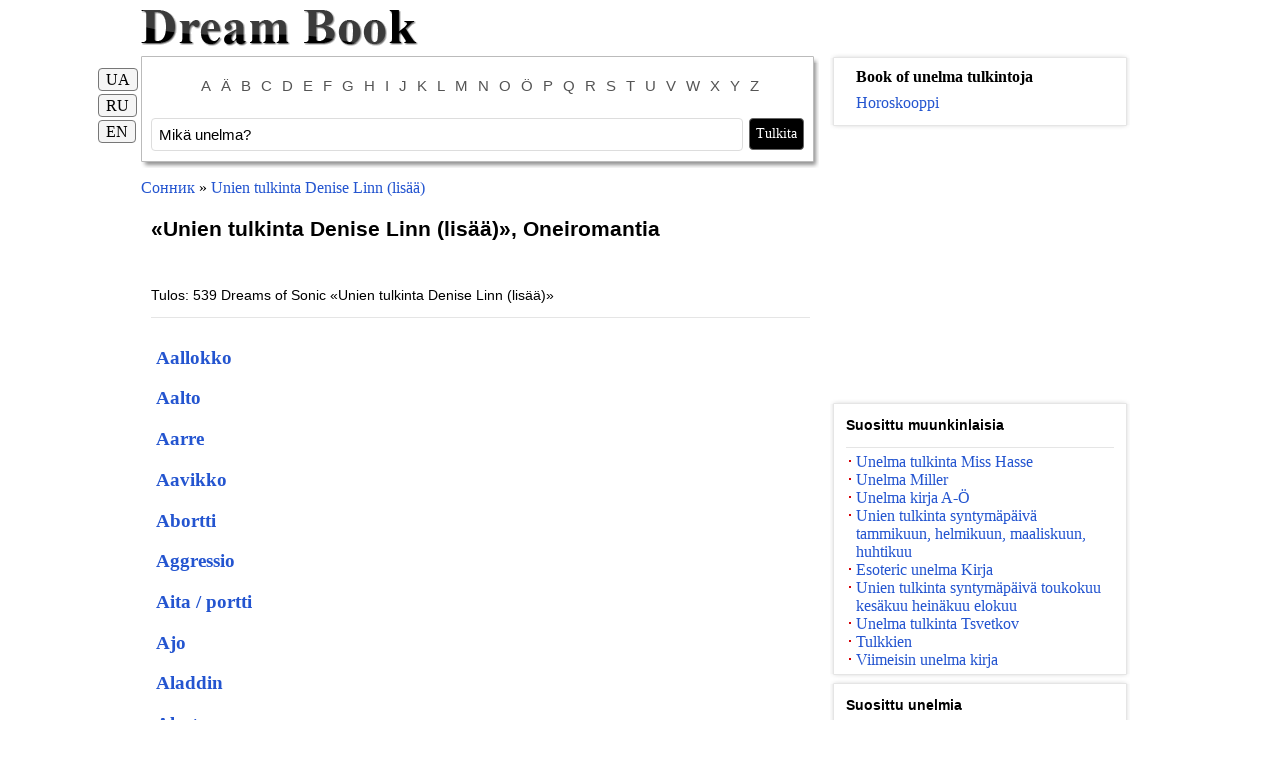

--- FILE ---
content_type: text/html; charset=utf-8
request_url: https://fi.dreambook.in.ua/sonnik/sonnyk-denyz-lynn-podrobnyi/
body_size: 6894
content:

<!DOCTYPE html PUBLIC "-//W3C//DTD XHTML 1.0 Strict//EN" "http://www.w3.org/TR/xhtml1/DTD/xhtml1-strict.dtd">
<html xmlns="http://www.w3.org/1999/xhtml" lang="ru">
<head>
	<meta http-equiv="Content-Type" content="text/html; charset=utf-8" />
    <base href="https://fi.dreambook.in.ua/"></base>
	<title>&#171;Unien tulkinta Denise Linn (lis&#228;&#228;)&#187;, Oneiromantia  -  Dream Book</title>
    <meta name="keywords" content="Unien tulkinta Denise Linn (lisää), Unelma kirja unia, unelma tulkinta, unelma, unelma tulkinta verkossa, unelma tulkinta unet, unelma tulkinta tulkinta unelma tulkinta vapaa unelma tulkinta vapaa, unelma tulkinta unelma tulkintoja, tulkki unelmia, unien tulkinta, Sonic, unelma tulkinta unelma verkossa, unelma tulkinta, arvo" />
      
      
    
    
    
    <meta name="viewport" content="width=device-width, initial-scale=0.8, maximum-scale=1.0, user-scalable=no" />
    <link href="css/style.css" rel="stylesheet" type="text/css" />  
    <script src="js/jquery.js" type="text/javascript" ></script>
    <script defer type="text/javascript" src="//yandex.st/share/share.js" charset="utf-8"></script>
    
    
</head>

<body>

    <form name="aspnetForm" method="post" action="Default.aspx?page_id=3&amp;su=sonnyk-denyz-lynn-podrobnyi" onsubmit="javascript:return WebForm_OnSubmit();" id="aspnetForm">
<div>
<input type="hidden" name="__EVENTTARGET" id="__EVENTTARGET" value="" />
<input type="hidden" name="__EVENTARGUMENT" id="__EVENTARGUMENT" value="" />
<input type="hidden" name="__VIEWSTATE" id="
__VIEWSTATE" value="" />
</div>

<script type="text/javascript">
//<![CDATA[
var theForm = document.forms['aspnetForm'];
if (!theForm) {
    theForm = document.aspnetForm;
}
function __doPostBack(eventTarget, eventArgument) {
    if (!theForm.onsubmit || (theForm.onsubmit() != false)) {
        theForm.__EVENTTARGET.value = eventTarget;
        theForm.__EVENTARGUMENT.value = eventArgument;
        theForm.submit();
    }
}
//]]>
</script>


<script src="/WebResource.axd?d=AT1lXIuxfHswd2bYOfcokshM6eAiFilXLBUDmFG85kDnzKU3F2Inh-uuadwfD-L6MCVkarkY-GzUnRz2faX76aIeRIo1&amp;t=638313898859278837" type="text/javascript"></script>


<script src="/WebResource.axd?d=FJBtJJuA0awpin4VU96gQ2l8imh2j6_1F0MEMND_U2TnPmMlPniRx8LeRDzepzCV6nDSFhF2JIoVuqGVns5GM73p9hM1&amp;t=638313898859278837" type="text/javascript"></script>
<script type="text/javascript">
//<![CDATA[
function WebForm_OnSubmit() {
if (typeof(ValidatorOnSubmit) == "function" && ValidatorOnSubmit() == false) return false;
return true;
}
//]]>
</script>

    
    

<center class="header">
<table border="0" cellpadding="0" cellspacing="0" class="b">
	<tr>
		<td align="left" valign="middle">
		    <a href="https://fi.dreambook.in.ua/"><img src="i/logo.png" /></a>
		</td>
	</tr>
</table>
</center>		

    <center class="body">
    
    

    <div class="menu">
        


		
	</div>
	
	<div class="clear10"></div>    
    
    <div class="b" id="main">
	    <div class="left">            
            

<div class="toplit" style="z-index: 999;">

<div class="main-top"></div>
<table border="0" cellpadding="0" cellspacing="0" class="main">      
    <tr style="font-size: 1px; height: 5px">
        <td>
            
            <center>
		            <div class="lit">
			            <p>
			            
			                <a href="https://fi.dreambook.in.ua/son/letter/a/">A</a>
			                
			                <a href="https://fi.dreambook.in.ua/son/letter/a/">Ä</a>
			                
			                <a href="https://fi.dreambook.in.ua/son/letter/b/">B</a>
			                
			                <a href="https://fi.dreambook.in.ua/son/letter/c/">C</a>
			                
			                <a href="https://fi.dreambook.in.ua/son/letter/d/">D</a>
			                
			                <a href="https://fi.dreambook.in.ua/son/letter/e/">E</a>
			                
			                <a href="https://fi.dreambook.in.ua/son/letter/f/">F</a>
			                
			                <a href="https://fi.dreambook.in.ua/son/letter/g/">G</a>
			                
			                <a href="https://fi.dreambook.in.ua/son/letter/h/">H</a>
			                
			                <a href="https://fi.dreambook.in.ua/son/letter/i/">I</a>
			                
			                <a href="https://fi.dreambook.in.ua/son/letter/j/">J</a>
			                
			                <a href="https://fi.dreambook.in.ua/son/letter/k/">K</a>
			                
			                <a href="https://fi.dreambook.in.ua/son/letter/l/">L</a>
			                
			                <a href="https://fi.dreambook.in.ua/son/letter/m/">M</a>
			                
			                <a href="https://fi.dreambook.in.ua/son/letter/n/">N</a>
			                
			                <a href="https://fi.dreambook.in.ua/son/letter/o/">O</a>
			                
			                <a href="https://fi.dreambook.in.ua/son/letter/o/">Ö</a>
			                
			                <a href="https://fi.dreambook.in.ua/son/letter/p/">P</a>
			                
			                <a href="https://fi.dreambook.in.ua/son/letter/q/">Q</a>
			                
			                <a href="https://fi.dreambook.in.ua/son/letter/r/">R</a>
			                
			                <a href="https://fi.dreambook.in.ua/son/letter/s/">S</a>
			                
			                <a href="https://fi.dreambook.in.ua/son/letter/t/">T</a>
			                
			                <a href="https://fi.dreambook.in.ua/son/letter/u/">U</a>
			                
			                <a href="https://fi.dreambook.in.ua/son/letter/v/">V</a>
			                
			                <a href="https://fi.dreambook.in.ua/son/letter/w/">W</a>
			                
			                <a href="https://fi.dreambook.in.ua/son/letter/x/">X</a>
			                
			                <a href="https://fi.dreambook.in.ua/son/letter/y/">Y</a>
			                
			                <a href="https://fi.dreambook.in.ua/son/letter/z/">Z</a>
			                		
			            </p>
		            </div>
            </center> 
            
            <div id="sform">
                <div id="ctl00__3_3_ps" onkeypress="javascript:return WebForm_FireDefaultButton(event, 'ctl00__3_3_btnSubmite')">
	
                <table cellspacing="0" cellpadding="0">
                    <tr>
                        <td style="/*width: 560px; padding: 10px*/padding: 10px;width: 100%;">
                            <input name="ctl00$_3_3$search" type="text" id="ctl00__3_3_search" class="sinput" value="Mikä unelma?" onfocus="if (this.value=='Mikä unelma?') this.value=''" onblur="if (this.value=='') this.value='Mikä unelma?'" style="outline: none;" />
                        </td> 
                        <td>
                            <input type="submit" name="ctl00$_3_3$btnSubmite" value="Tulkita" onclick="javascript:WebForm_DoPostBackWithOptions(new WebForm_PostBackOptions(&quot;ctl00$_3_3$btnSubmite&quot;, &quot;&quot;, true, &quot;grpac&quot;, &quot;&quot;, false, false))" id="ctl00__3_3_btnSubmite" class="sbutton" name="sa" style="margin-right: 15px;" />
                            <span id="ctl00__3_3_rfvc" style="color:Red;display:none;">!</span>
                        </td>
                    </tr>
                </table>
                
</div>
            </div>		
        </td>
    </tr>
</table>

<div class="main-bottom"></div>
<div class="clear10"></div><div class="clear"></div>

<div style="position: fixed;margin-left: -55px; margin-top: -108px;" class="pg">
<ul>
    
    <li style="padding-bottom: 8px;"><a href="http://dreambook.in.ua/">UA</a></span></li>   
          
    <li style="padding-bottom: 8px;"><a href="http://ru.dreambook.in.ua/">RU</a></li>     
          
    <li><a href="http://us.dreambook.in.ua/">EN</a></li>     
                        
</ul>
</div>

</div>

<div id="ad_468" style="text-align: center;"></div>

<script type="text/javascript">
  $(function() {
        $("#ctl00__3_3_search").autocomplete({
            source: function (request, response) {
                $.ajax({
                    url: "son.search",
                    data: "l=15&son=" + encodeURIComponent($("#ctl00__3_3_search").val()),
                    dataType: 'json',
                    autoFocus: true,
                    scroll: true,
                    cache: true,
                    async: true,
                    success: function (data) {
                        if (data != null && data.length > 0) {
                            response($.map(data, function (item) {
                                return {
                                    label: item,
                                    value: item,
                                    id: item
                                }
                            }));                            
                        }
                    }
                });
            },
            minLength: 2
        });
  });
</script><div class="clearH5"></div>
<div class="bp10">
	<span xmlns:v="http://rdf.data-vocabulary.org/#">
	    <span typeof="v:Breadcrumb"><a href="https://fi.dreambook.in.ua/" title="Сонник" rel="v:url" property="v:title" class="am">Сонник</a></span>
	     » <span typeof="v:Breadcrumb"><a href="https://fi.dreambook.in.ua/sonnik/sonnyk-denyz-lynn-podrobnyi/" title="Unien tulkinta Denise Linn (lisää)" rel="v:url" property="v:title" class="am">Unien tulkinta Denise Linn (lisää)</a></span>
	</span>
</div>

<div id="listlist" class="list nl">						
	<div class="block-s-header">
		<h1 style="font-size:1.5em">«Unien tulkinta Denise Linn (lisää)», Oneiromantia</h1>
		
	    <p style="text-align: justify; font: 14px/1.4 trebuchet ms,sans-serif;">
            
        </p>
		<div class="clear10"></div>
		Tulos: 539 Dreams of Sonic «Unien tulkinta Denise Linn (lisää)»
		
	</div>					

	<div class="clear5"></div>
	<div class="list-item">
		
	    <h3><a href="https://fi.dreambook.in.ua/son/surf/#sonnyk-denyz-lynn-podrobnyi">Aallokko</a></h3>
		
	    <h3><a href="https://fi.dreambook.in.ua/son/volna/#sonnyk-denyz-lynn-podrobnyi">Aalto</a></h3>
		
	    <h3><a href="https://fi.dreambook.in.ua/son/sokrovysche/#sonnyk-denyz-lynn-podrobnyi">Aarre</a></h3>
		
	    <h3><a href="https://fi.dreambook.in.ua/son/desert/#sonnyk-denyz-lynn-podrobnyi">Aavikko</a></h3>
		
	    <h3><a href="https://fi.dreambook.in.ua/son/abortion/#sonnyk-denyz-lynn-podrobnyi">Abortti</a></h3>
		
	    <h3><a href="https://fi.dreambook.in.ua/son/aggression/#sonnyk-denyz-lynn-podrobnyi">Aggressio</a></h3>
		
	    <h3><a href="https://fi.dreambook.in.ua/son/wicket-gates/#sonnyk-denyz-lynn-podrobnyi">Aita / portti</a></h3>
		
	    <h3><a href="https://fi.dreambook.in.ua/son/ezda/#sonnyk-denyz-lynn-podrobnyi">Ajo</a></h3>
		
	    <h3><a href="https://fi.dreambook.in.ua/son/aladdin/#sonnyk-denyz-lynn-podrobnyi">Aladdin</a></h3>
		
	    <h3><a href="https://fi.dreambook.in.ua/son/nakedness/#sonnyk-denyz-lynn-podrobnyi">Alastomuus</a></h3>
		
	    <h3><a href="https://fi.dreambook.in.ua/son/the-stranger-a-stranger/#sonnyk-denyz-lynn-podrobnyi">Alien / Stranger</a></h3>
		
	    <h3><a href="https://fi.dreambook.in.ua/son/embryo/#sonnyk-denyz-lynn-podrobnyi">Alkio</a></h3>
		
	    <h3><a href="https://fi.dreambook.in.ua/son/alkohol/#sonnyk-denyz-lynn-podrobnyi">Alkoholi</a></h3>
		
	    <h3><a href="https://fi.dreambook.in.ua/son/aboriginal/#sonnyk-denyz-lynn-podrobnyi">Alkuasukas</a></h3>
		
	    <h3><a href="https://fi.dreambook.in.ua/son/poteria-appetyta/#sonnyk-denyz-lynn-podrobnyi">Anoreksia</a></h3>
		
	    <h3><a href="https://fi.dreambook.in.ua/son/antenna/#sonnyk-denyz-lynn-podrobnyi">Antenni</a></h3>
		
	    <h3><a href="https://fi.dreambook.in.ua/son/obeziana/#sonnyk-denyz-lynn-podrobnyi">Apina</a></h3>
		
	    <h3><a href="https://fi.dreambook.in.ua/son/ark/#sonnyk-denyz-lynn-podrobnyi">Arkki</a></h3>
		
	    <h3><a href="https://fi.dreambook.in.ua/son/signs/#sonnyk-denyz-lynn-podrobnyi">Arvomerkki</a></h3>
		
	    <h3><a href="https://fi.dreambook.in.ua/son/ace/#sonnyk-denyz-lynn-podrobnyi">Ässä</a></h3>
		
	    <h3><a href="https://fi.dreambook.in.ua/son/sunflower/#sonnyk-denyz-lynn-podrobnyi">Auringonkukka</a></h3>
		
	    <h3><a href="https://fi.dreambook.in.ua/son/sun/#sonnyk-denyz-lynn-podrobnyi">Aurinko</a></h3>
		
	    <h3><a href="https://fi.dreambook.in.ua/son/kluich/#sonnyk-denyz-lynn-podrobnyi">Avain</a></h3>
		
	    <h3><a href="https://fi.dreambook.in.ua/son/divorce/#sonnyk-denyz-lynn-podrobnyi">Avioero</a></h3>
		
	    <h3><a href="https://fi.dreambook.in.ua/son/bareness/#sonnyk-denyz-lynn-podrobnyi">Bareness</a></h3>
		
	    <h3><a href="https://fi.dreambook.in.ua/son/bath-bathing/#sonnyk-denyz-lynn-podrobnyi">Bath / Uiminen</a></h3>
		
	    <h3><a href="https://fi.dreambook.in.ua/son/bear/#sonnyk-denyz-lynn-podrobnyi">Bear</a></h3>
		
	    <h3><a href="https://fi.dreambook.in.ua/son/bell-bell/#sonnyk-denyz-lynn-podrobnyi">Bell / Bell</a></h3>
		
	    <h3><a href="https://fi.dreambook.in.ua/son/bison/#sonnyk-denyz-lynn-podrobnyi">Biisoni</a></h3>
		
	    <h3><a href="https://fi.dreambook.in.ua/son/blindman/#sonnyk-denyz-lynn-podrobnyi">Blindman</a></h3>
		
	    <h3><a href="https://fi.dreambook.in.ua/son/box-chest/#sonnyk-denyz-lynn-podrobnyi">Box / Rinta</a></h3>
		
	    <h3><a href="https://fi.dreambook.in.ua/son/locking-latching/#sonnyk-denyz-lynn-podrobnyi">Castle / Lukitus</a></h3>
		
	    <h3><a href="https://fi.dreambook.in.ua/son/angel/#sonnyk-denyz-lynn-podrobnyi">Enkeli</a></h3>
		
	    <h3><a href="https://fi.dreambook.in.ua/son/drum-tambourine/#sonnyk-denyz-lynn-podrobnyi">Drum / tamburiini</a></h3>
		
	    <h3><a href="https://fi.dreambook.in.ua/son/satan-devil/#sonnyk-denyz-lynn-podrobnyi">Devil / Demon</a></h3>
		
	    <h3><a href="https://fi.dreambook.in.ua/son/dynamite/#sonnyk-denyz-lynn-podrobnyi">Dynamiitti</a></h3>
		
	    <h3><a href="https://fi.dreambook.in.ua/son/colibri/#sonnyk-denyz-lynn-podrobnyi">Colibri</a></h3>
		
	    <h3><a href="https://fi.dreambook.in.ua/son/corona-corona/#sonnyk-denyz-lynn-podrobnyi">Crown / Crown</a></h3>
		
	    <h3><a href="https://fi.dreambook.in.ua/son/krest/#sonnyk-denyz-lynn-podrobnyi">Cross</a></h3>
		
	    <h3><a href="https://fi.dreambook.in.ua/son/friary/#sonnyk-denyz-lynn-podrobnyi">Friary</a></h3>
		
	    <h3><a href="https://fi.dreambook.in.ua/son/padenye/#sonnyk-denyz-lynn-podrobnyi">Drop</a></h3>
		
	    <h3><a href="https://fi.dreambook.in.ua/son/plastynka/#sonnyk-denyz-lynn-podrobnyi">Ennätys</a></h3>
		
	    <h3><a href="https://fi.dreambook.in.ua/son/platforma/#sonnyk-denyz-lynn-podrobnyi">Foorumi</a></h3>
		
	    <h3><a href="https://fi.dreambook.in.ua/son/barriers-obstacles/#sonnyk-denyz-lynn-podrobnyi">Esteet / Esteet</a></h3>
		
	    <h3><a href="https://fi.dreambook.in.ua/son/yarlyk/#sonnyk-denyz-lynn-podrobnyi">Etiketti</a></h3>
	
        </div>
    
	<div class="clear10"></div>
	<span id="ctl00__3_4_pg"><center><div class="pg"><span>&larr;</span>
<span>1</span>
<a href="https://fi.dreambook.in.ua/sonnik/sonnyk-denyz-lynn-podrobnyi/page/2/" title = "2">2</a>
<a href="https://fi.dreambook.in.ua/sonnik/sonnyk-denyz-lynn-podrobnyi/page/3/" title = "3">3</a>
<a href="https://fi.dreambook.in.ua/sonnik/sonnyk-denyz-lynn-podrobnyi/page/4/" title = "4">4</a>
<a href="https://fi.dreambook.in.ua/sonnik/sonnyk-denyz-lynn-podrobnyi/page/5/" title = "5">5</a>
<a href="https://fi.dreambook.in.ua/sonnik/sonnyk-denyz-lynn-podrobnyi/page/6/" title = "6">6</a>
<a href="https://fi.dreambook.in.ua/sonnik/sonnyk-denyz-lynn-podrobnyi/page/2/" title = "12">&rarr;</a></div></center><div class="clear10"></div>
</span>
	
</div>
<div class="clearH5"></div>
		    
		    <div class="sbs">			    
			    
		    </div>		    
		    <div class="clear10"></div>
		    
            		    		    
	    </div>
	    
	    <div class="sr">
	        <div class="right sidebar">
	            <div class="block-right nr20 scrollbox logo-right">
	                <a href="https://fi.dreambook.in.ua/"><img src="i/logo.png"></a>
	            </div>	                       
	            
<div class="block-right nr20 scrollbox">
    <div class="block-ss">
	    <div class="block-ss-top"></div>
	    <div class="block-ss-body">
		    
		    <div class="clear5"></div><div class="clear5"></div>

            <ul>
                <li style="padding-bottom: 8px; background: url('')"><span><b>Book of unelma tulkintoja</b></span></li>
                
                <li style="padding-bottom: 8px; background: url('')"><a href="https://fi.dreambook.in.ua/horo/" style="color:#2455d0;">Horoskooppi</a></li>
            </ul>
                        
	    </div>
	    <div class="clear5"></div>
	    <div class="block-ss-bottom"></div>
    </div>
</div>


<div class="clear5"></div>


<div class="block-right nr20">
    <div class="clear5"></div>

        <div id="ad_300">
        
<script async src="//pagead2.googlesyndication.com/pagead/js/adsbygoogle.js"></script>
<!-- 300x250_left -->
<ins class="adsbygoogle"
     style="display:inline-block;width:300px;height:250px"
     data-ad-client="ca-pub-6227986699150986"
     data-ad-slot="4164001797"></ins>

	</div>

     <div class="clear5"></div>                    
</div>



<script type="text/javascript">
var mqlA300 = window.matchMedia("screen and (min-width: 699px)")
$(document).ready(function() {
        var container = null;
        if (!mqlA300.matches) {
		$( "#ad_468" ).append( $( "#ad_300" ) );
        }
(adsbygoogle = window.adsbygoogle || []).push({});

   })
</script>  
	            
		        
<div class="block-right nr20 scrollbox">
    <div class="block-ss">
	    <div class="block-ss-top"></div>
	    <div class="block-ss-body">
		    <div class="block-ss-header">
			    <strong>Suosittu muunkinlaisia</strong>
			</div>
		    <div class="clear5"></div>
            <ul>
                
                <li>
                    <a href="https://fi.dreambook.in.ua/sonnik/sonnyk-myss-khasse/">Unelma tulkinta Miss Hasse</a>
                </li>  
                
                <li>
                    <a href="https://fi.dreambook.in.ua/sonnik/sonnyk-myllera/">Unelma Miller</a>
                </li>  
                
                <li>
                    <a href="https://fi.dreambook.in.ua/sonnik/sonnyk-ot-a-do-ya/">Unelma kirja A-Ö</a>
                </li>  
                
                <li>
                    <a href="https://fi.dreambook.in.ua/sonnik/sonnyk-ymenynnykov-yanvaria-fevralia-marta-aprelia/">Unien tulkinta syntymäpäivä tammikuun, helmikuun, maaliskuun, huhtikuu</a>
                </li>  
                
                <li>
                    <a href="https://fi.dreambook.in.ua/sonnik/ezoterycheskyi-sonnyk/">Esoteric unelma Kirja</a>
                </li>  
                
                <li>
                    <a href="https://fi.dreambook.in.ua/sonnik/sonnyk-ymenynnykov-maia-yuinia-yuilia-avhusta/">Unien tulkinta syntymäpäivä toukokuu kesäkuu heinäkuu elokuu</a>
                </li>  
                
                <li>
                    <a href="https://fi.dreambook.in.ua/sonnik/sonnyk-tsvetkova/">Unelma tulkinta Tsvetkov</a>
                </li>  
                
                <li>
                    <a href="https://fi.dreambook.in.ua/sonnik/snotolkovatel/">Tulkkien</a>
                </li>  
                
                <li>
                    <a href="https://fi.dreambook.in.ua/sonnik/noveishyi-sonnyk-/">Viimeisin unelma kirja</a>
                </li>  
                 
            </ul>
		    			    
	    </div>
	    <div class="clear5"></div>
	    <div class="block-ss-bottom"></div>
    </div>
</div>
<div class="clearH5"></div>   
<div class="block-right nr20 scrollbox" >
    <div class="block-ss">
	    <div class="block-ss-top">
	    </div>
	    <div class="block-ss-body">
		    <div class="block-ss-header">
			    <strong>Suosittu unelmia</strong>
			</div>
		    <div class="clear5"></div>
            <ul>
                
                <li>
                    <a href="https://fi.dreambook.in.ua/son/bird/">Lintu</a>
                </li> 
                
                <li>
                    <a href="https://fi.dreambook.in.ua/son/hair/">Hiukset</a>
                </li> 
                
                <li>
                    <a href="https://fi.dreambook.in.ua/son/wedding/">Häät</a>
                </li> 
                
                <li>
                    <a href="https://fi.dreambook.in.ua/son/excrement/">Uloste</a>
                </li> 
                
                <li>
                    <a href="https://fi.dreambook.in.ua/son/plate/">Mekko</a>
                </li> 
                
                <li>
                    <a href="https://fi.dreambook.in.ua/son/avtomobyl/">Auto</a>
                </li> 
                
                <li>
                    <a href="https://fi.dreambook.in.ua/son/tobacco/">Tupakka</a>
                </li> 
                
                <li>
                    <a href="https://fi.dreambook.in.ua/son/sobaka/">Koira</a>
                </li> 
                
                <li>
                    <a href="https://fi.dreambook.in.ua/son/urine/">Virtsa</a>
                </li> 
                                                            
            </ul>		    						    		    						    
		    			    
	    </div>
	    <div class="clear5"></div>
	    <div class="block-ss-bottom"></div>
    </div>
</div>
<div class="clearH5"></div>

		        
		        
                <div class="block-right nr20 ">
                    <div class="clear5"></div>
                        

<script async src="//pagead2.googlesyndication.com/pagead/js/adsbygoogle.js"></script>
<!-- 300x600 -->
<ins class="adsbygoogle"
     style="display:inline-block;width:300px;height:600px"
     data-ad-client="ca-pub-6227986699150986"
     data-ad-slot="9913531235"></ins>
<script>
    (adsbygoogle = window.adsbygoogle || []).push({});
</script>

                        
                                          
                     <div class="clear5"></div>                    
                </div>
                
                	        
	        </div>
	    </div>
	    <div class="clear5"></div>
	    
	<div id="ad_900"></div>        
        <div class="clear5"></div> 
           
	    <div class="clear" style="background: #ccc"></div>
    </div>
    </center>        
        

<center class="footer">
<div class="f gray small">
			<table border="0" class="small gray" style="margin: 5px 5px 5px 5px;">
			    <tr>
			        <td style="width:100%">
				        © 2010-2026 <a class="hr" href="http://dreambook.in.ua/">dreambook</a>. Kaikki oikeudet pidätetään. <br/> Verkkosivusto hallinto ei ole vastuussa Ladattu Information, sekä sen tarkkuus. Materiaalien <a class="hr" href="http://dreambook.in.ua/">dreambook</a> sallittu vain viitteellisiä (internet kysymykset - hyperlinkkejä) on dreambook.in.ua.<br />
			        </td>
			        <td style="width:150px;">
                        <ul class="bt_ul" style="width:150px;">                        
                            <li><a class="hr" href="/cdn-cgi/l/email-protection#573e39313817332532363a3538383c793e39792236682422353d3234236a313232333536343c" title="Ota yhteyttä">Ota yhteyttä</a></li>
                        </ul>			        
				        <br/>
	        
			        </td>			        			        
			    </tr>
			</table>
</div>
</center>        
    
<script data-cfasync="false" src="/cdn-cgi/scripts/5c5dd728/cloudflare-static/email-decode.min.js"></script><script type="text/javascript">
//<![CDATA[
var Page_Validators =  new Array(document.getElementById("ctl00__3_3_rfvc"));
//]]>
</script>

<script type="text/javascript">
//<![CDATA[
var ctl00__3_3_rfvc = document.all ? document.all["ctl00__3_3_rfvc"] : document.getElementById("ctl00__3_3_rfvc");
ctl00__3_3_rfvc.controltovalidate = "ctl00__3_3_search";
ctl00__3_3_rfvc.focusOnError = "t";
ctl00__3_3_rfvc.errormessage = "!";
ctl00__3_3_rfvc.display = "Dynamic";
ctl00__3_3_rfvc.validationGroup = "grpac";
ctl00__3_3_rfvc.evaluationfunction = "RequiredFieldValidatorEvaluateIsValid";
ctl00__3_3_rfvc.initialvalue = "";
//]]>
</script>


<script type="text/javascript">
//<![CDATA[

var Page_ValidationActive = false;
if (typeof(ValidatorOnLoad) == "function") {
    ValidatorOnLoad();
}

function ValidatorOnSubmit() {
    if (Page_ValidationActive) {
        return ValidatorCommonOnSubmit();
    }
    else {
        return true;
    }
}
        //]]>
</script>
</form>
    
    

    
                      
       
<script type="text/javascript">
    var mql = window.matchMedia("screen and (min-width: 699px)")
    var mql4 = window.matchMedia("screen and (max-width: 480px)")
    var mql900 = window.matchMedia("screen and (min-width: 900px)")
    var show_scrollbox = false;
    var show_fizedbox = false;
    var height_scrollbox = $(".sidebar").offset().top + $(".sidebar").outerHeight() - 30;
    var height_sidebar = $(".sidebar").outerHeight();
    var top_main = $('#main').position().top;
    $(document).ready(function() {

    var container = document.getElementById('ad_900');
        
        
        if (mql900.matches && container != undefined) {

            window.google_ad_client = "ca-pub-6227986699150986";
            window.google_ad_slot = "9969371551";
            window.google_ad_width = 970;
            window.google_ad_height = 90;

            // container is where you want the ad to be inserted

            var w = document.write;
            document.write = function(content) {
                container.innerHTML = content;
                document.write = w;
            };

            var script = document.createElement('script');
            script.type = 'text/javascript';
            script.src = '//pagead2.googlesyndication.com/pagead/show_ads.js';
            document.body.appendChild(script);
        }
 

        $(window).bind('scroll resize', function() {
            fixed();
            fixedRight();
        });

        $(window).bind('resize', function() {
            fixed();
            fixedRight();
        });

        function fixed() {
            if (show_fizedbox == false) {
                if (height_scrollbox < this.pageYOffset && mql.matches) {
                    if (show_scrollbox == false) {
                        var l = $(".scrollbox").length;
                        if (l > 0) {
                            $($(".scrollbox")[0]).animate({ opacity: 1 }, 800).css('position', 'fixed');
                            var h = $($(".scrollbox")[0])[0].offsetTop;
                            var h2 = $($(".scrollbox")[0])[0].offsetTop;
                            for (var i = 1; i < l; i++) {
                                h = h + $($(".scrollbox")[i - 1]).outerHeight() + 5;
                                h2 = h2 + $($(".scrollbox")[i]).outerHeight() + 5;
                                if (h2 < $(window).height()) {
                                    $($(".scrollbox")[i]).css('top', h + 'px');
                                    $($(".scrollbox")[i]).animate({ opacity: 1 }, 800).css('position', 'fixed');
                                }
                            }
                        }
                        $(".logo-right").fadeIn('fast');
                        show_scrollbox = true;
                    }
                }
                else {
                    if (show_scrollbox == true) {
                        $('.scrollbox').animate({ opacity: 0 }, 0, function() {
                            $('.scrollbox').animate({ opacity: 1 }, 500).css('position', '');
                        })
                        $(".logo-right").fadeOut('fast');
                        show_scrollbox = false;
                    }
                }
            }
        }

        function fixedRight() {
            if (!mql.matches) {
if(mql4.matches){
       $(".left iframe").width(400);
                $("#MarketGidComposite40073 > table").width(400);
}else{
                $(".left iframe").width(480);
                $("#MarketGidComposite40073 > table").width(480);
}
            } else {
                $(".left iframe").width(674);
                $("#MarketGidComposite40073 > table").width(674);
            }

            if ($("body").height() > 1100) {
                if (this.pageYOffset > top_main + 80) {
                    if ($(".toplit").css('position') != 'fixed') {
                        $(".toplit").css('top', '-15px');
                        $(".toplit").css('position', 'fixed');
                    }
                }
                else {
                    $(".toplit").css('top', '');
                    $(".toplit").css('position', '');
                }
            }
        }
    })
</script>

<script type="text/javascript">(function (d, w, c) { (w[c] = w[c] || []).push(function() { try { w.yaCounter20123911 = new Ya.Metrika({id:20123911, webvisor:true, clickmap:true, trackLinks:true, accurateTrackBounce:true, trackHash:true}); } catch(e) { } }); var n = d.getElementsByTagName("script")[0], s = d.createElement("script"), f = function () { n.parentNode.insertBefore(s, n); }; s.type = "text/javascript"; s.async = true; s.src = (d.location.protocol == "https:" ? "https:" : "http:") + "//mc.yandex.ru/metrika/watch.js"; if (w.opera == "[object Opera]") { d.addEventListener("DOMContentLoaded", f, false); } else { f(); } })(document, window, "yandex_metrika_callbacks");</script><noscript><div><img src="//mc.yandex.ru/watch/20123911" style="position:absolute; left:-9999px;" alt="" /></div></noscript>

<script type="text/javascript"> (function (d, w, c) { (w[c] = w[c] || []).push(function() { try { w.yaCounter35172605 = new Ya.Metrika({ id:35172605, clickmap:true, trackLinks:true, accurateTrackBounce:true, webvisor:true }); } catch(e) { } }); var n = d.getElementsByTagName("script")[0], s = d.createElement("script"), f = function () { n.parentNode.insertBefore(s, n); }; s.type = "text/javascript"; s.async = true; s.src = "//mc.yandex.ru/metrika/watch.js"; if (w.opera == "[object Opera]") { d.addEventListener("DOMContentLoaded", f, false); } else { f(); } })(document, window, "yandex_metrika_callbacks"); </script> <noscript><div><img src="//mc.yandex.ru/watch/35172605" style="position:absolute; left:-9999px;" alt="" /></div></noscript> 
<script defer src="https://static.cloudflareinsights.com/beacon.min.js/vcd15cbe7772f49c399c6a5babf22c1241717689176015" integrity="sha512-ZpsOmlRQV6y907TI0dKBHq9Md29nnaEIPlkf84rnaERnq6zvWvPUqr2ft8M1aS28oN72PdrCzSjY4U6VaAw1EQ==" data-cf-beacon='{"version":"2024.11.0","token":"10d972a9f2da40be8e818d00bfae830a","r":1,"server_timing":{"name":{"cfCacheStatus":true,"cfEdge":true,"cfExtPri":true,"cfL4":true,"cfOrigin":true,"cfSpeedBrain":true},"location_startswith":null}}' crossorigin="anonymous"></script>
</body>

</html>

--- FILE ---
content_type: text/html; charset=utf-8
request_url: https://www.google.com/recaptcha/api2/aframe
body_size: 268
content:
<!DOCTYPE HTML><html><head><meta http-equiv="content-type" content="text/html; charset=UTF-8"></head><body><script nonce="V6PlGejdvkDE-_K8aB7ZVA">/** Anti-fraud and anti-abuse applications only. See google.com/recaptcha */ try{var clients={'sodar':'https://pagead2.googlesyndication.com/pagead/sodar?'};window.addEventListener("message",function(a){try{if(a.source===window.parent){var b=JSON.parse(a.data);var c=clients[b['id']];if(c){var d=document.createElement('img');d.src=c+b['params']+'&rc='+(localStorage.getItem("rc::a")?sessionStorage.getItem("rc::b"):"");window.document.body.appendChild(d);sessionStorage.setItem("rc::e",parseInt(sessionStorage.getItem("rc::e")||0)+1);localStorage.setItem("rc::h",'1769697262423');}}}catch(b){}});window.parent.postMessage("_grecaptcha_ready", "*");}catch(b){}</script></body></html>